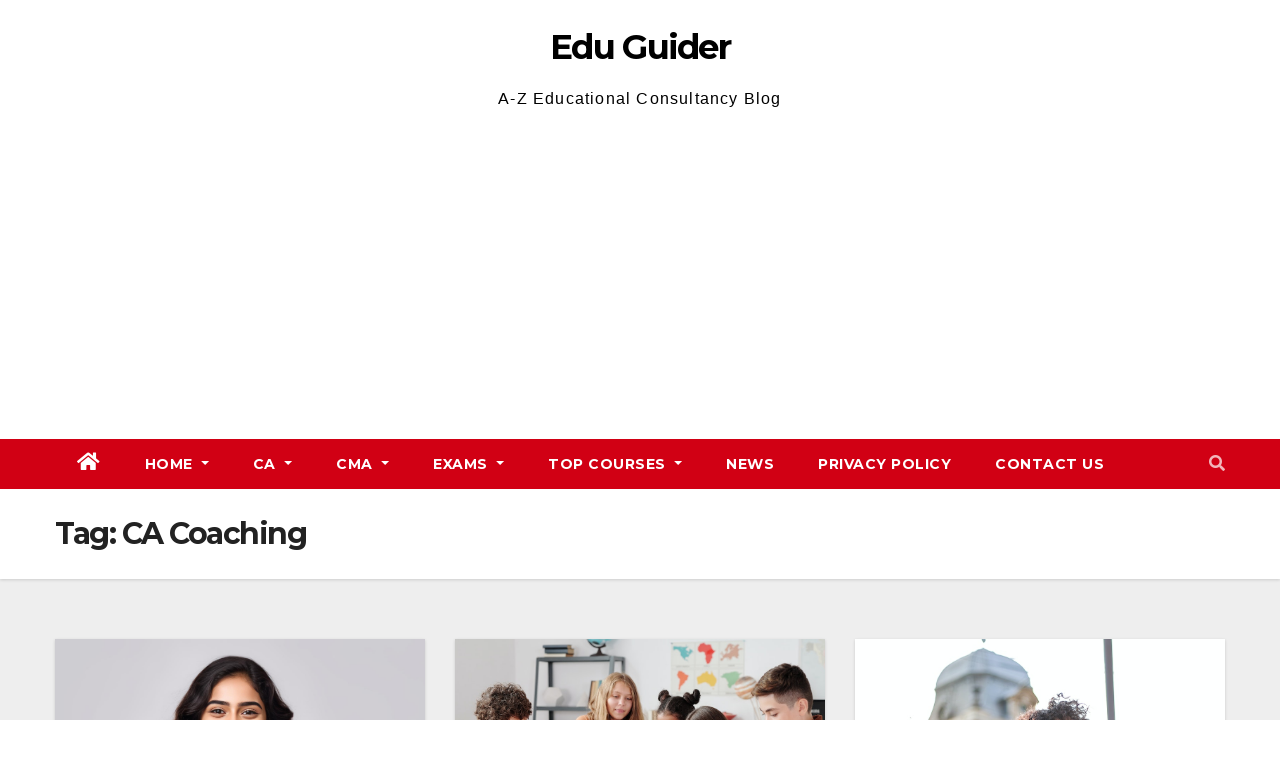

--- FILE ---
content_type: text/html; charset=utf-8
request_url: https://www.google.com/recaptcha/api2/aframe
body_size: 265
content:
<!DOCTYPE HTML><html><head><meta http-equiv="content-type" content="text/html; charset=UTF-8"></head><body><script nonce="k7IMPt_0Rhtu26sRy47dlg">/** Anti-fraud and anti-abuse applications only. See google.com/recaptcha */ try{var clients={'sodar':'https://pagead2.googlesyndication.com/pagead/sodar?'};window.addEventListener("message",function(a){try{if(a.source===window.parent){var b=JSON.parse(a.data);var c=clients[b['id']];if(c){var d=document.createElement('img');d.src=c+b['params']+'&rc='+(localStorage.getItem("rc::a")?sessionStorage.getItem("rc::b"):"");window.document.body.appendChild(d);sessionStorage.setItem("rc::e",parseInt(sessionStorage.getItem("rc::e")||0)+1);localStorage.setItem("rc::h",'1768618891044');}}}catch(b){}});window.parent.postMessage("_grecaptcha_ready", "*");}catch(b){}</script></body></html>

--- FILE ---
content_type: application/javascript; charset=utf-8
request_url: https://fundingchoicesmessages.google.com/f/AGSKWxVlAyuePQax66ZlGQCtyu-CU3PSuqn5MqxrF4nFPcAOleNUi7tOKtVWz5CrExR_djOTmsnwmx38ZZczHi5RAZipSnuydlJQ6O5aYA0ON9f4jYZ33WJOLR0QBecic1NEzOOzm8VPPZIvBztIYqGa4OwRXwvKeOEgypn_ekg00JD9AIk8QgoN0ywgc3yB/_/placead__advert_overview./ads728./popunder./adplugin_
body_size: -1291
content:
window['6b81fc94-5bbd-48fc-8e61-7f87fd956658'] = true;